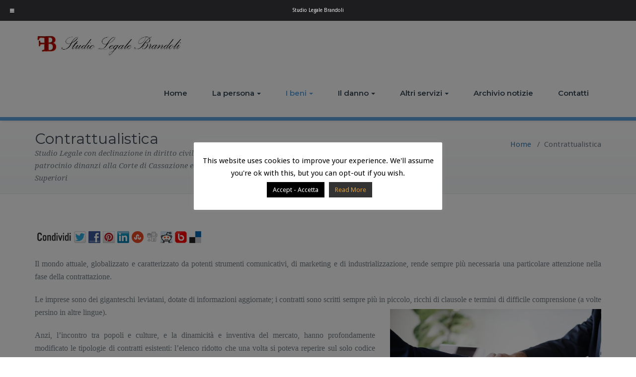

--- FILE ---
content_type: text/html; charset=UTF-8
request_url: https://www.avvocatobrandoli.it/contrattualistica/
body_size: 54206
content:
<!DOCTYPE html>
<html lang="it-IT">
<head>	
	<meta charset="UTF-8">
    <meta name="viewport" content="width=device-width, initial-scale=1">
    <meta http-equiv="x-ua-compatible" content="ie=edge">
	
	
<title>Contrattualistica &#8211; Studio Legale Brandoli</title>
<link rel="dns-prefetch" href="https://static.hupso.com/share/js/share_toolbar.js"><link rel="preconnect" href="https://static.hupso.com/share/js/share_toolbar.js"><link rel="preload" href="https://static.hupso.com/share/js/share_toolbar.js"><meta property="og:image" content="https://www.avvocatobrandoli.it/wp-content/uploads/2018/12/business-3167295_960_720-300x200.jpg"/><link rel='dns-prefetch' href='//fonts.googleapis.com' />
<link rel='dns-prefetch' href='//s.w.org' />
<link rel="alternate" type="application/rss+xml" title="Studio Legale Brandoli &raquo; Feed" href="https://www.avvocatobrandoli.it/feed/" />
<link rel="alternate" type="application/rss+xml" title="Studio Legale Brandoli &raquo; Feed dei commenti" href="https://www.avvocatobrandoli.it/comments/feed/" />
		<script type="text/javascript">
			window._wpemojiSettings = {"baseUrl":"https:\/\/s.w.org\/images\/core\/emoji\/11.2.0\/72x72\/","ext":".png","svgUrl":"https:\/\/s.w.org\/images\/core\/emoji\/11.2.0\/svg\/","svgExt":".svg","source":{"concatemoji":"https:\/\/www.avvocatobrandoli.it\/wp-includes\/js\/wp-emoji-release.min.js?ver=5.1.18"}};
			!function(e,a,t){var n,r,o,i=a.createElement("canvas"),p=i.getContext&&i.getContext("2d");function s(e,t){var a=String.fromCharCode;p.clearRect(0,0,i.width,i.height),p.fillText(a.apply(this,e),0,0);e=i.toDataURL();return p.clearRect(0,0,i.width,i.height),p.fillText(a.apply(this,t),0,0),e===i.toDataURL()}function c(e){var t=a.createElement("script");t.src=e,t.defer=t.type="text/javascript",a.getElementsByTagName("head")[0].appendChild(t)}for(o=Array("flag","emoji"),t.supports={everything:!0,everythingExceptFlag:!0},r=0;r<o.length;r++)t.supports[o[r]]=function(e){if(!p||!p.fillText)return!1;switch(p.textBaseline="top",p.font="600 32px Arial",e){case"flag":return s([55356,56826,55356,56819],[55356,56826,8203,55356,56819])?!1:!s([55356,57332,56128,56423,56128,56418,56128,56421,56128,56430,56128,56423,56128,56447],[55356,57332,8203,56128,56423,8203,56128,56418,8203,56128,56421,8203,56128,56430,8203,56128,56423,8203,56128,56447]);case"emoji":return!s([55358,56760,9792,65039],[55358,56760,8203,9792,65039])}return!1}(o[r]),t.supports.everything=t.supports.everything&&t.supports[o[r]],"flag"!==o[r]&&(t.supports.everythingExceptFlag=t.supports.everythingExceptFlag&&t.supports[o[r]]);t.supports.everythingExceptFlag=t.supports.everythingExceptFlag&&!t.supports.flag,t.DOMReady=!1,t.readyCallback=function(){t.DOMReady=!0},t.supports.everything||(n=function(){t.readyCallback()},a.addEventListener?(a.addEventListener("DOMContentLoaded",n,!1),e.addEventListener("load",n,!1)):(e.attachEvent("onload",n),a.attachEvent("onreadystatechange",function(){"complete"===a.readyState&&t.readyCallback()})),(n=t.source||{}).concatemoji?c(n.concatemoji):n.wpemoji&&n.twemoji&&(c(n.twemoji),c(n.wpemoji)))}(window,document,window._wpemojiSettings);
		</script>
		<style type="text/css">
img.wp-smiley,
img.emoji {
	display: inline !important;
	border: none !important;
	box-shadow: none !important;
	height: 1em !important;
	width: 1em !important;
	margin: 0 .07em !important;
	vertical-align: -0.1em !important;
	background: none !important;
	padding: 0 !important;
}
</style>
	<link rel='stylesheet' id='wp-block-library-css'  href='https://www.avvocatobrandoli.it/wp-includes/css/dist/block-library/style.min.css?ver=5.1.18' type='text/css' media='all' />
<link rel='stylesheet' id='cookie-law-info-css'  href='https://www.avvocatobrandoli.it/wp-content/plugins/cookie-law-info/legacy/public/css/cookie-law-info-public.css?ver=3.0.6' type='text/css' media='all' />
<link rel='stylesheet' id='cookie-law-info-gdpr-css'  href='https://www.avvocatobrandoli.it/wp-content/plugins/cookie-law-info/legacy/public/css/cookie-law-info-gdpr.css?ver=3.0.6' type='text/css' media='all' />
<link rel='stylesheet' id='hupso_css-css'  href='https://www.avvocatobrandoli.it/wp-content/plugins/hupso-share-buttons-for-twitter-facebook-google/style.css?ver=5.1.18' type='text/css' media='all' />
<link rel='stylesheet' id='counter-style-css'  href='https://www.avvocatobrandoli.it/wp-content/plugins/page-visit-counter/public/css/counter-style.css?ver=5.1.18' type='text/css' media='all' />
<link rel='stylesheet' id='social-widget-css'  href='https://www.avvocatobrandoli.it/wp-content/plugins/social-media-widget/social_widget.css?ver=5.1.18' type='text/css' media='all' />
<link rel='stylesheet' id='busiprof-fonts-css'  href='//fonts.googleapis.com/css?family=Droid+Sans%3A400%2C700%2C800%7CMontserrat%3A300%2C300i%2C400%2C400i%2C500%2C500i%2C600%2C600i%2C700%2C700i%2C800%2C800i%2C900%7CRoboto%3A+100%2C300%2C400%2C500%2C700%2C900%7CRaleway+%3A100%2C200%2C300%2C400%2C500%2C600%2C700%2C800%2C900%7CDroid+Serif%3A400%2C700&#038;subset=latin%2Clatin-ext' type='text/css' media='all' />
<link rel='stylesheet' id='style-css'  href='https://www.avvocatobrandoli.it/wp-content/themes/busiprof/style.css?ver=5.1.18' type='text/css' media='all' />
<style id='style-inline-css' type='text/css'>
.service-box:nth-child(1) .service-icon {
                            color: #1e73be;
				}.service-box:nth-child(2) .service-icon {
                            color: #1e73be;
				}.service-box:nth-child(3) .service-icon {
                            color: #1e73be;
				}.service-box:nth-child(4) .service-icon {
                            color: #1e73be;
				}.service-box:nth-child(5) .service-icon {
                            color: #1e73be;
				}.service-box:nth-child(6) .service-icon {
                            color: #1e73be;
				}.service-box:nth-child(7) .service-icon {
                            color: #1e73be;
				}.service-box:nth-child(8) .service-icon {
                            color: #1e73be;
				}
</style>
<link rel='stylesheet' id='bootstrap-css-css'  href='https://www.avvocatobrandoli.it/wp-content/themes/busiprof/css/bootstrap.css?ver=5.1.18' type='text/css' media='all' />
<link rel='stylesheet' id='custom-css-css'  href='https://www.avvocatobrandoli.it/wp-content/themes/busiprof/css/custom.css?ver=5.1.18' type='text/css' media='all' />
<link rel='stylesheet' id='flexslider-css-css'  href='https://www.avvocatobrandoli.it/wp-content/themes/busiprof/css/flexslider.css?ver=5.1.18' type='text/css' media='all' />
<link rel='stylesheet' id='busiporf-Droid-css'  href='//fonts.googleapis.com/css?family=Droid+Sans%3A400%2C700&#038;ver=5.1.18' type='text/css' media='all' />
<link rel='stylesheet' id='busiporf-Montserrat-css'  href='//fonts.googleapis.com/css?family=Montserrat%3A400%2C700&#038;ver=5.1.18' type='text/css' media='all' />
<link rel='stylesheet' id='busiporf-Droid-serif-css'  href='//fonts.googleapis.com/css?family=Droid+Serif%3A400%2C400italic%2C700%2C700italic&#038;ver=5.1.18' type='text/css' media='all' />
<link rel='stylesheet' id='font-awesome-css-css'  href='https://www.avvocatobrandoli.it/wp-content/themes/busiprof/css/font-awesome/css/font-awesome.min.css?ver=5.1.18' type='text/css' media='all' />
<link rel='stylesheet' id='shiftnav-css'  href='https://www.avvocatobrandoli.it/wp-content/plugins/shiftnav-responsive-mobile-menu/assets/css/shiftnav.min.css?ver=1.7.2' type='text/css' media='all' />
<link rel='stylesheet' id='shiftnav-font-awesome-css'  href='https://www.avvocatobrandoli.it/wp-content/plugins/shiftnav-responsive-mobile-menu/assets/css/fontawesome/css/font-awesome.min.css?ver=1.7.2' type='text/css' media='all' />
<link rel='stylesheet' id='shiftnav-light-css'  href='https://www.avvocatobrandoli.it/wp-content/plugins/shiftnav-responsive-mobile-menu/assets/css/skins/light.css?ver=1.7.2' type='text/css' media='all' />
<link rel='stylesheet' id='lazyprof-parent-style-css'  href='https://www.avvocatobrandoli.it/wp-content/themes/busiprof/style.css?ver=5.1.18' type='text/css' media='all' />
<script type='text/javascript' src='https://www.avvocatobrandoli.it/wp-includes/js/jquery/jquery.js?ver=1.12.4'></script>
<script type='text/javascript' src='https://www.avvocatobrandoli.it/wp-includes/js/jquery/jquery-migrate.min.js?ver=1.4.1'></script>
<script type='text/javascript'>
/* <![CDATA[ */
var Cli_Data = {"nn_cookie_ids":[],"cookielist":[],"non_necessary_cookies":[],"ccpaEnabled":"","ccpaRegionBased":"","ccpaBarEnabled":"","strictlyEnabled":["necessary","obligatoire"],"ccpaType":"gdpr","js_blocking":"","custom_integration":"","triggerDomRefresh":"","secure_cookies":""};
var cli_cookiebar_settings = {"animate_speed_hide":"500","animate_speed_show":"500","background":"#FFF","border":"#b1a6a6c2","border_on":"","button_1_button_colour":"#000","button_1_button_hover":"#000000","button_1_link_colour":"#fff","button_1_as_button":"1","button_1_new_win":"","button_2_button_colour":"#333","button_2_button_hover":"#292929","button_2_link_colour":"#dd9933","button_2_as_button":"1","button_2_hidebar":"","button_3_button_colour":"#dd9933","button_3_button_hover":"#b17a29","button_3_link_colour":"#ff0000","button_3_as_button":"1","button_3_new_win":"","button_4_button_colour":"#000","button_4_button_hover":"#000000","button_4_link_colour":"#fff","button_4_as_button":"1","button_7_button_colour":"#61a229","button_7_button_hover":"#4e8221","button_7_link_colour":"#fff","button_7_as_button":"1","button_7_new_win":"","font_family":"inherit","header_fix":"","notify_animate_hide":"1","notify_animate_show":"1","notify_div_id":"#cookie-law-info-bar","notify_position_horizontal":"right","notify_position_vertical":"bottom","scroll_close":"","scroll_close_reload":"","accept_close_reload":"","reject_close_reload":"","showagain_tab":"1","showagain_background":"#fff","showagain_border":"#000","showagain_div_id":"#cookie-law-info-again","showagain_x_position":"100px","text":"#000","show_once_yn":"","show_once":"10000","logging_on":"","as_popup":"","popup_overlay":"1","bar_heading_text":"","cookie_bar_as":"popup","popup_showagain_position":"bottom-right","widget_position":"left"};
var log_object = {"ajax_url":"https:\/\/www.avvocatobrandoli.it\/wp-admin\/admin-ajax.php"};
/* ]]> */
</script>
<script type='text/javascript' src='https://www.avvocatobrandoli.it/wp-content/plugins/cookie-law-info/legacy/public/js/cookie-law-info-public.js?ver=3.0.6'></script>
<script type='text/javascript'>
/* <![CDATA[ */
var pagevisit = {"ajaxurl":"https:\/\/www.avvocatobrandoli.it\/wp-admin\/admin-ajax.php","pageurl":"https:\/\/www.avvocatobrandoli.it\/contrattualistica"};
/* ]]> */
</script>
<script type='text/javascript' src='https://www.avvocatobrandoli.it/wp-content/plugins/page-visit-counter/public/js/custom.js?ver=1.0.0'></script>
<script type='text/javascript' src='https://www.avvocatobrandoli.it/wp-content/themes/busiprof/js/bootstrap.min.js?ver=5.1.18'></script>
<script type='text/javascript' src='https://www.avvocatobrandoli.it/wp-content/themes/busiprof/js/custom.js?ver=5.1.18'></script>
<link rel='https://api.w.org/' href='https://www.avvocatobrandoli.it/wp-json/' />
<link rel="EditURI" type="application/rsd+xml" title="RSD" href="https://www.avvocatobrandoli.it/xmlrpc.php?rsd" />
<link rel="wlwmanifest" type="application/wlwmanifest+xml" href="https://www.avvocatobrandoli.it/wp-includes/wlwmanifest.xml" /> 
<meta name="generator" content="WordPress 5.1.18" />
<link rel="canonical" href="https://www.avvocatobrandoli.it/contrattualistica/" />
<link rel='shortlink' href='https://www.avvocatobrandoli.it/?p=234' />
<link rel="alternate" type="application/json+oembed" href="https://www.avvocatobrandoli.it/wp-json/oembed/1.0/embed?url=https%3A%2F%2Fwww.avvocatobrandoli.it%2Fcontrattualistica%2F" />
<link rel="alternate" type="text/xml+oembed" href="https://www.avvocatobrandoli.it/wp-json/oembed/1.0/embed?url=https%3A%2F%2Fwww.avvocatobrandoli.it%2Fcontrattualistica%2F&#038;format=xml" />

            <!--/ Facebook Thumb Fixer Open Graph /-->
            <meta property="og:type" content="article" />
            <meta property="og:url" content="https://www.avvocatobrandoli.it/contrattualistica/" />
            <meta property="og:title" content="Contrattualistica" />
            <meta property="og:description" content="Il mondo attuale, globalizzato e caratterizzato da potenti strumenti comunicativi, di marketing e di industrializzazione, rende sempre più necessaria una particolare attenzione nella fase della contrattazione." />
            <meta property="og:site_name" content="Studio Legale Brandoli" />
            <meta property="og:image" content="https://www.avvocatobrandoli.it/wp-content/uploads/2018/12/business-3167295_960_720.jpg" />

            <meta itemscope itemtype="article" />
            <meta itemprop="description" content="Il mondo attuale, globalizzato e caratterizzato da potenti strumenti comunicativi, di marketing e di industrializzazione, rende sempre più necessaria una particolare attenzione nella fase della contrattazione." />
            <meta itemprop="image" content="https://www.avvocatobrandoli.it/wp-content/uploads/2018/12/business-3167295_960_720.jpg" />
            


	<!-- ShiftNav CSS
	================================================================ -->
	<style type="text/css" id="shiftnav-dynamic-css">


/* Status: Loaded from Transient */

	</style>
	<!-- end ShiftNav CSS -->

			<style type="text/css">.recentcomments a{display:inline !important;padding:0 !important;margin:0 !important;}</style>
		<link rel="icon" href="https://www.avvocatobrandoli.it/wp-content/uploads/2018/12/cropped-Logo-2018-32x32.jpg" sizes="32x32" />
<link rel="icon" href="https://www.avvocatobrandoli.it/wp-content/uploads/2018/12/cropped-Logo-2018-192x192.jpg" sizes="192x192" />
<link rel="apple-touch-icon-precomposed" href="https://www.avvocatobrandoli.it/wp-content/uploads/2018/12/cropped-Logo-2018-180x180.jpg" />
<meta name="msapplication-TileImage" content="https://www.avvocatobrandoli.it/wp-content/uploads/2018/12/cropped-Logo-2018-270x270.jpg" />
	
</head>
<body class="page-template-default page page-id-234">

<!-- Navbar -->	
<nav class="navbar navbar-default">
	<div class="container">
		<!-- Brand and toggle get grouped for better mobile display -->
		<div class="navbar-header">
			<a class="navbar-brand" href="https://www.avvocatobrandoli.it/" class="brand">
								<img alt="Studio Legale Brandoli" src="http://www.avvocatobrandoli.it/wp-content/uploads/2018/12/logo-2018-5.jpg" 
				alt="Studio Legale Brandoli"
				class="logo_imgae" style="width:300px; height:50px;">
							</a>
			<button type="button" class="navbar-toggle collapsed" data-toggle="collapse" data-target="#bs-example-navbar-collapse-1">
				<span class="sr-only">Toggle navigation</span>
				<span class="icon-bar"></span>
				<span class="icon-bar"></span>
				<span class="icon-bar"></span>
			</button>
		</div>

		<!-- Collect the nav links, forms, and other content for toggling -->
		<div class="collapse navbar-collapse" id="bs-example-navbar-collapse-1">
			<ul id="menu-menu-1" class="nav navbar-nav navbar-right"><li id="menu-item-248" class="menu-item menu-item-type-custom menu-item-object-custom menu-item-home menu-item-248"><a href="http://www.avvocatobrandoli.it/">Home</a></li>
<li id="menu-item-373" class="menu-item menu-item-type-post_type menu-item-object-page menu-item-has-children menu-item-373 dropdown"><a href="https://www.avvocatobrandoli.it/la-persona/">La persona<span class="caret"></span></a>
<ul class="dropdown-menu">
	<li id="menu-item-154" class="menu-item menu-item-type-post_type menu-item-object-page menu-item-has-children menu-item-154 dropdown-submenu"><a href="https://www.avvocatobrandoli.it/separazioni-divorzi/">Separazioni &#038; Divorzi</a>
	<ul class="dropdown-menu">
		<li id="menu-item-385" class="menu-item menu-item-type-post_type menu-item-object-page menu-item-385"><a href="https://www.avvocatobrandoli.it/negoziazione-assistita-e-divorzio-facile/">Negoziazione assistita e &#8220;divorzio facile&#8221;</a></li>
	</ul>
</li>
	<li id="menu-item-225" class="menu-item menu-item-type-post_type menu-item-object-page menu-item-225"><a href="https://www.avvocatobrandoli.it/la-famiglia-di-fatto/">La famiglia di fatto</a></li>
	<li id="menu-item-166" class="menu-item menu-item-type-post_type menu-item-object-page menu-item-166"><a href="https://www.avvocatobrandoli.it/amministrazione-di-sostegno/">Amministrazione di Sostegno</a></li>
	<li id="menu-item-194" class="menu-item menu-item-type-post_type menu-item-object-page menu-item-194"><a href="https://www.avvocatobrandoli.it/sottrazione-internazionale-di-minori/">Sottrazione Internazionale di Minori</a></li>
	<li id="menu-item-566" class="menu-item menu-item-type-post_type menu-item-object-page menu-item-566"><a href="https://www.avvocatobrandoli.it/mediazione-familiare/">Mediazione familiare &#038; Coordinazione genitoriale</a></li>
</ul>
</li>
<li id="menu-item-374" class="menu-item menu-item-type-post_type menu-item-object-page current-menu-ancestor current-menu-parent current_page_parent current_page_ancestor menu-item-has-children menu-item-374 dropdown active"><a href="https://www.avvocatobrandoli.it/i-beni/">I beni<span class="caret"></span></a>
<ul class="dropdown-menu">
	<li id="menu-item-205" class="menu-item menu-item-type-post_type menu-item-object-page menu-item-has-children menu-item-205 dropdown-submenu"><a href="https://www.avvocatobrandoli.it/recupero-crediti/">Recupero crediti</a>
	<ul class="dropdown-menu">
		<li id="menu-item-211" class="menu-item menu-item-type-post_type menu-item-object-page menu-item-211"><a href="https://www.avvocatobrandoli.it/recupero-coattivo-del-credito-lazione-esecutiva/">Recupero coattivo del credito: l&#8217;azione esecutiva</a></li>
		<li id="menu-item-216" class="menu-item menu-item-type-post_type menu-item-object-page menu-item-216"><a href="https://www.avvocatobrandoli.it/deduzione-fiscale/">Deduzione fiscale</a></li>
	</ul>
</li>
	<li id="menu-item-265" class="menu-item menu-item-type-post_type menu-item-object-page menu-item-has-children menu-item-265 dropdown-submenu"><a href="https://www.avvocatobrandoli.it/locazioni-sfratti/">Locazioni &#038; Sfratti</a>
	<ul class="dropdown-menu">
		<li id="menu-item-135" class="menu-item menu-item-type-post_type menu-item-object-page menu-item-has-children menu-item-135 dropdown-submenu"><a href="https://www.avvocatobrandoli.it/lesecuzione-dello-sfratto/">L&#8217;esecuzione dello sfratto</a>
		<ul class="dropdown-menu">
			<li id="menu-item-142" class="menu-item menu-item-type-post_type menu-item-object-page menu-item-142"><a href="https://www.avvocatobrandoli.it/focus-sfratto-reati/">Focus Sfratto: reati</a></li>
		</ul>
</li>
		<li id="menu-item-647" class="menu-item menu-item-type-post_type menu-item-object-page menu-item-647"><a href="https://www.avvocatobrandoli.it/protocollo-prefettizio-di-sostegno-al-disagio-abitativo/">Protocollo Prefettizio di sostegno al disagio abitativo</a></li>
		<li id="menu-item-266" class="menu-item menu-item-type-post_type menu-item-object-page menu-item-266"><a href="https://www.avvocatobrandoli.it/affitto/">Affitto</a></li>
	</ul>
</li>
	<li id="menu-item-246" class="menu-item menu-item-type-post_type menu-item-object-page current-menu-item page_item page-item-234 current_page_item menu-item-246 active"><a href="https://www.avvocatobrandoli.it/contrattualistica/">Contrattualistica</a></li>
</ul>
</li>
<li id="menu-item-372" class="menu-item menu-item-type-post_type menu-item-object-page menu-item-has-children menu-item-372 dropdown"><a href="https://www.avvocatobrandoli.it/il-danno/">Il danno<span class="caret"></span></a>
<ul class="dropdown-menu">
	<li id="menu-item-232" class="menu-item menu-item-type-post_type menu-item-object-page menu-item-232"><a href="https://www.avvocatobrandoli.it/rc-auto-indennizzo-diretto/">RC Auto: indennizzo diretto</a></li>
	<li id="menu-item-325" class="menu-item menu-item-type-post_type menu-item-object-page menu-item-325"><a href="https://www.avvocatobrandoli.it/responsabilita-medica/">Responsabilità medica</a></li>
</ul>
</li>
<li id="menu-item-398" class="menu-item menu-item-type-post_type menu-item-object-page menu-item-has-children menu-item-398 dropdown"><a href="https://www.avvocatobrandoli.it/altri-servizi/">Altri servizi<span class="caret"></span></a>
<ul class="dropdown-menu">
	<li id="menu-item-445" class="menu-item menu-item-type-post_type menu-item-object-page menu-item-445"><a href="https://www.avvocatobrandoli.it/sovraindebitamento/">Sovraindebitamento</a></li>
	<li id="menu-item-324" class="menu-item menu-item-type-post_type menu-item-object-page menu-item-324"><a href="https://www.avvocatobrandoli.it/violazioni-al-c-d-s/">Violazioni al C.d.S.</a></li>
	<li id="menu-item-327" class="menu-item menu-item-type-post_type menu-item-object-page menu-item-327"><a href="https://www.avvocatobrandoli.it/il-patrocinio-a-spese-dello-stato/">Il patrocinio a spese dello Stato</a></li>
	<li id="menu-item-326" class="menu-item menu-item-type-post_type menu-item-object-page menu-item-326"><a href="https://www.avvocatobrandoli.it/la-professione-forense/">La professione forense</a></li>
</ul>
</li>
<li id="menu-item-516" class="menu-item menu-item-type-custom menu-item-object-custom menu-item-516"><a href="http://www.avvocatobrandoli.it/author/avv-brandoli/">Archivio notizie</a></li>
<li id="menu-item-137" class="menu-item menu-item-type-post_type menu-item-object-page menu-item-137"><a href="https://www.avvocatobrandoli.it/contatti/">Contatti</a></li>
</ul>			
		</div>
	</div>
</nav>	
<!-- End of Navbar --><!-- Page Title -->
<section class="page-header">
	<div class="container">
		<div class="row">
			<div class="col-md-6">
				<div class="page-title">
					<h2>Contrattualistica</h2>
					<p>Studio Legale con declinazione in diritto civile e famiglia &#8211; Ammesso al patrocinio dinanzi alla Corte di Cassazione ed alle altre Giurisdizioni Superiori</p>
				</div>
			</div>
			<div class="col-md-6">
				<ul class="page-breadcrumb">
					<li><a href="https://www.avvocatobrandoli.it">Home</a> &nbsp &#47; &nbsp<li class="active">Contrattualistica</li></li>				</ul>
			</div>
		</div>
	</div>	
</section>
<!-- End of Page Title -->
<div class="clearfix"></div><!-- Blog & Sidebar Section -->
<section>		
	<div class="container">
		<div class="row">
			
			<!--Blog Detail-->
			<div class="col-md-12">				<div class="page-content">
						<div style="padding-bottom:20px; padding-top:10px;" class="hupso-share-buttons"><!-- Hupso Share Buttons - https://www.hupso.com/share/ --><a class="hupso_toolbar" href="https://www.hupso.com/share/"><img src="https://static.hupso.com/share/buttons/lang/it/share-medium.png" style="border:0px; padding-top:5px; float:left;" alt="Share Button"/></a><script type="text/javascript">var hupso_services_t=new Array("Twitter","Facebook","Google Plus","Pinterest","Linkedin","StumbleUpon","Digg","Reddit","Bebo","Delicious");var hupso_background_t="#EAF4FF";var hupso_border_t="#66CCFF";var hupso_toolbar_size_t="medium";var hupso_image_folder_url = "";var hupso_url_t="";var hupso_title_t="Contrattualistica";</script><script type="text/javascript" src="https://static.hupso.com/share/js/share_toolbar.js"></script><!-- Hupso Share Buttons --></div><p align="justify"><span style="font-family: Verdana; font-size: medium;">Il mondo attuale, globalizzato e caratterizzato da potenti strumenti comunicativi, di marketing e di industrializzazione, rende sempre più necessaria una particolare attenzione nella fase della contrattazione.</span></p>
<p align="justify"><span style="font-family: Verdana; font-size: medium;">Le imprese sono dei giganteschi leviatani, dotate di informazioni aggiornate; i contratti sono scritti sempre più in piccolo, ricchi di clausole e termini di difficile comprensione (a volte persino in altre lingue).<img class="wp-image-241 alignright" src="http://www.avvocatobrandoli.it/wp-content/uploads/2018/12/business-3167295_960_720.jpg" alt="" width="425" height="283" srcset="https://www.avvocatobrandoli.it/wp-content/uploads/2018/12/business-3167295_960_720.jpg 960w, https://www.avvocatobrandoli.it/wp-content/uploads/2018/12/business-3167295_960_720-300x200.jpg 300w, https://www.avvocatobrandoli.it/wp-content/uploads/2018/12/business-3167295_960_720-768x512.jpg 768w" sizes="(max-width: 425px) 100vw, 425px" /></span></p>
<p align="justify"><span style="font-family: Verdana; font-size: medium;">Anzi, l&#8217;incontro tra popoli e culture, e la dinamicità e inventiva del mercato, hanno profondamente modificato le tipologie di contratti esistenti: l&#8217;elenco ridotto che una volta si poteva reperire sul solo codice civile, oggi è arricchito da una vasta gamma di nuovi contratti, sempre più moderni, fra loro simili ma difformi, spesso traslati da altri Paesi.</span></p>
<p align="justify"><span style="color: #800000; font-family: Verdana; font-size: medium;"><b><u>Lo Studio può fornire consulenza in materia di contrattualistica sia nazionale che internazionale</u></b>, </span><span style="font-family: Verdana; font-size: medium;">tanto nell&#8217;interpretazione di un contratto già esistente, quanto nella redazione e stesura di un nuovo testo su richiesta.</span></p>
<p align="justify"><span style="font-family: Verdana; font-size: medium;">A titolo esemplificativo, si riportano i nomi dei contratti più comuni, sia tra quelli previsti dal codice civile, sia tra quelli di nuova creazione legislativa o consuetudinaria/commerciale.</span></p>
<p><img class="size-full wp-image-237 alignright" style="font-family: Verdana; font-size: small; text-align: justify;" src="http://www.avvocatobrandoli.it/wp-content/uploads/2018/12/910086_travel_rush.jpg" alt="" width="300" height="200" /></p>
<p align="justify"><span style="font-family: Verdana; font-size: small;"><b><span style="color: #ff6600;">Vendita</span></b> (artt. 1470-1547 c.c.)<br />
<span style="color: #ff6600;"><b>Somministrazione</b></span> (artt. 1559-1570 c.c.)<br />
<span style="color: #ff6600;"><b>Locazione</b></span> (artt. 1571-1654 c.c.)<br />
<span style="color: #ff6600;"><b>Appalto</b></span> (artt. 1655-1677 c.c.)<br />
<span style="color: #ff6600;"><b>Trasporto</b></span> (artt. 1678-1702 c.c.)<br />
<span style="color: #ff6600;"><b>Mandato</b></span> (artt. 1703-1741 c.c.)<br />
<span style="color: #ff6600;"><b>Contratto</b></span> <span style="color: #ff6600;"><b>di agenzia</b></span> (artt. 1741-1753 c.c.)<br />
</span><span style="font-family: Verdana; font-size: small;"><span style="color: #ff6600;"><b>Mediazione</b></span> (artt. 1754-1765 c.c.)<br />
<span style="color: #ff6600;"><b>Deposito</b></span> (artt. 1766-1797 c.c.)<br />
<span style="color: #ff6600;"><b>Comodato</b></span> (artt. 1803-1812 c.c.)<br />
<span style="color: #ff6600;"><b>Mutuo</b></span> (artt. 1813-1822 c.c.)<br />
<span style="color: #ff6600;"><b>Conto corrente e contratti bancari</b></span> (artt. 1823-1860 c.c.)<br />
<span style="color: #ff6600;"><b>Assicurazione</b></span> (artt. 1882-1932 c.c.)<br />
<span style="color: #ff6600;"><b>Fideiussione</b></span> (artt. 1936-1957 c.c.)<br />
<span style="color: #ff6600;"><b>Transazione</b></span> (artt. 1965-1976 c.c.)</span></p>
<p align="justify"><span style="font-family: Verdana; font-size: small;"><span style="color: #ff6600;"><b>Affitto e cessione d&#8217;azienda o suo ramo </b></span>(artt. 2112 e 2561-2562 c.c.)</span></p>
<p align="justify"><b><i><span style="color: #ff6600; font-family: Verdana; font-size: small;">Leasing</span></i></b></p>
<p align="justify"><b><i><span style="color: #ff6600; font-family: Verdana; font-size: small;">Franchising</span></i></b></p>
<p align="justify"><b><i><span style="color: #ff6600; font-family: Verdana; font-size: small;">Joint Venture</span></i></b></p>
<p align="justify"><b><i><span style="color: #ff6600; font-family: Verdana; font-size: small;">Catering</span></i></b></p>
<p align="justify"><b><span style="color: #ff6600; font-family: Verdana; font-size: small;">Affittacamere, <i>Bed &amp; Breakfast</i> e <i>Room &amp; Breakfast</i></span></b></p>
<p align="justify"><b><i><span style="color: #ff6600; font-family: Verdana; font-size: small;">Factoring</span></i></b></p>
<p align="justify"><b><i><span style="color: #ff6600; font-family: Verdana; font-size: small;">Software </span></i><span style="color: #ff6600; font-family: Verdana; font-size: small;">e deposito di codice sorgente</span></b></p>
<p align="justify"><b><i><span style="color: #ff6600; font-family: Verdana; font-size: small;">Merchandising</span></i></b></p>
<p align="justify"><b><span style="color: #ff6600; font-family: Verdana; font-size: small;">Subfornitura</span></b></p>
<p align="justify"><b><span style="color: #ff6600; font-family: Verdana; font-size: small;">Edizione</span></b></p>
<p align="justify"><span style="font-family: Verdana; font-size: medium;"> etc&#8230;<b><i><span style="color: #ff6600; font-family: Verdana; font-size: small;"><img class=" wp-image-242 alignright" src="http://www.avvocatobrandoli.it/wp-content/uploads/2018/12/signature-962355_960_720.jpg" alt="" width="322" height="241" srcset="https://www.avvocatobrandoli.it/wp-content/uploads/2018/12/signature-962355_960_720.jpg 960w, https://www.avvocatobrandoli.it/wp-content/uploads/2018/12/signature-962355_960_720-300x225.jpg 300w, https://www.avvocatobrandoli.it/wp-content/uploads/2018/12/signature-962355_960_720-768x576.jpg 768w" sizes="(max-width: 322px) 100vw, 322px" /></span></i></b></span></p>
<p align="justify"><b style="color: #ff6600; font-family: Verdana; font-size: medium;">Informazioni generali sui contratti:</b></p>
<p align="justify"><span style="font-family: Verdana; font-size: medium;">Fornire informazioni dettagliate sui contratti richiederebbe migliaia di pagine: un&#8217;enciclopedia. Di seguito si forniscono alcune nozione fondamentali di massima.</span></p>
<p align="justify"><span style="font-family: Verdana; font-size: medium;">Ai sensi dell&#8217;art. 1321 c.c.</span></p>
<blockquote>
<p align="justify"><span style="font-family: Verdana; font-size: medium;">«</span><span style="font-family: Verdana; font-size: medium;"><i>Il contratto è l&#8217;accordo di due o più parti per costituire, regolare o estinguere tra loro un rapporto giuridico patrimoniale.</i>»</span></p>
</blockquote>
<p align="justify"><span style="font-family: Verdana; font-size: medium;">Il successivo art. 1325 c.c. ne disciplina i requisiti fondamentali, che per la legge italiana sono 4:</span></p>
<blockquote>
<p align="justify"><span style="font-family: Verdana; font-size: medium;">1) l&#8217;accordo delle parti;</span></p>
<p align="justify"><span style="font-family: Verdana; font-size: medium;">2) la causa;</span></p>
<p align="justify"><span style="font-family: Verdana; font-size: medium;">3) l&#8217;oggetto;</span></p>
<p align="justify"><span style="font-family: Verdana; font-size: medium;">4) la forma, quando risulta che è prescritta dalla legge sotto pena di nullità.</span></p>
</blockquote>
<p align="justify"><span style="font-family: Verdana; font-size: medium;">La causa è da intendersi come lo scopo giuridico che il contratto vuole raggiungere e non è da confondere con i motivi psicologici personali.</span></p>
<p align="justify"><span style="font-family: Verdana; font-size: medium;">L&#8217;oggetto è la componente contenutistica del contratto: ne delimita la natura e i confini.</span></p>
<p align="justify"><span style="font-family: Verdana; font-size: medium;">L&#8217;accordo delle parti è un aspetto rilevante del sistema contrattuale italiano: a differenza di altri Paesi, in Italia un contratto è concluso, perfetto e vincolante nel momento in cui le parti raggiungono un accordo, cioè normalmente nel momento in cui la volontà di due soggetti di stringere un patto si incontra. Nei contratti a distanza, in particolare, ciò comporta che nel momento in cui il proponente ha conoscenza dell&#8217;accettazione dell&#8217;altra parte, il contratto è validamente concluso (senza che ripensamenti successivi possano assumere rilevanza alcuna, salvo casi particolari, come nei contratti stipulati dal consumatore, che ha un diritto di recesso entro 10 gg. lavorativi).</span></p>
<p align="justify"><span style="font-family: Verdana; font-size: medium;">La forma del contratto può essere anche orale: quanti beni, ad es., acquistiamo quotidianamente senza alcuna traccia scritta? Tuttavia, per molti contratti la forma scritta è consigliata, perché maggiormente tutelante (o necessaria per fornire la prova del contratto).</span></p>
<p align="justify"><span style="font-family: Verdana; font-size: medium;">In alcuni casi, espressamente indicati dal codice civile (art. 1350), la forma scritta è addirittura richiesta a pena di nullità del contratto:</span></p>
<blockquote>
<p align="justify"><i><span style="font-family: Verdana; font-size: xx-small;">1) i contratti che trasferiscono la proprietà di beni immobili;</span></i></p>
<p align="justify"><i><span style="font-family: Verdana; font-size: xx-small;">2) i contratti che costituiscono, modificano o trasferiscono il diritto di usufrutto su beni immobili, il diritto di superficie , il diritto del concedente e dell&#8217;enfiteuta;</span></i></p>
<p align="justify"><i><span style="font-family: Verdana; font-size: xx-small;">3) i contratti che costituiscono la comunione di diritti indicati dai numeri precedenti;</span></i></p>
<p align="justify"><i><span style="font-family: Verdana; font-size: xx-small;">4) i contratti che costituiscono o modificano le servitù prediali, il diritto di uso su beni immobili e il diritto di abitazione;</span></i></p>
<p align="justify"><i><span style="font-family: Verdana; font-size: xx-small;">5) gli atti di rinunzia ai diritti indicati dai numeri precedenti;</span></i></p>
<p align="justify"><i><span style="font-family: Verdana; font-size: xx-small;">6) i contratti di affrancazione del fondo enfiteutico;</span></i></p>
<p align="justify"><i><span style="font-family: Verdana; font-size: xx-small;">7) i contratti di anticresi;</span></i></p>
<p align="justify"><i><span style="font-family: Verdana; font-size: xx-small;">8) i contratti di locazione di beni immobili per una durata superiore a nove anni;</span></i></p>
<p align="justify"><i><span style="font-family: Verdana; font-size: xx-small;">9) i contratti di società o di associazione con i quali si conferisce il godimento di beni immobili o di altri diritti reali immobiliari per un tempo eccedente i nove anni o per un tempo indeterminato;</span></i></p>
<p align="justify"><i><span style="font-family: Verdana; font-size: xx-small;">10) gli atti che costituiscono rendite perpetue o vitalizie salve le disposizioni relative alle rendite dello Stato ;</span></i></p>
<p align="justify"><i><span style="font-family: Verdana; font-size: xx-small;">11) gli atti di divisione di beni immobili e di altri diritti reali immobiliari;</span></i></p>
<p align="justify"><i><span style="font-family: Verdana; font-size: xx-small;">12) le transazioni che hanno per oggetto controversie relative ai rapporti giuridici menzionati nei numeri precedenti;</span></i></p>
<p align="justify"><i><span style="font-family: Verdana; font-size: xx-small;">13) gli altri atti specialmente indicati dalla legge (ad es. i contratti di locazione, che devono essere registrati e quindi indirettamente richiedono la forma scritta).<br />
</span></i></p>
</blockquote>
 										</div>
				</div>
				<!--/End of Blog Detail-->

						</div>
	</div>
</section>
<!-- End of Blog & Sidebar Section -->
 
<div class="clearfix"></div>
<!-- Footer Section -->
<footer class="footer-sidebar">	
	<!-- Footer Widgets -->	
	<div class="container">		
		<div class="row">		
			<div class="col-md-3 col-sm-6"><form method="get" id="searchform" action="https://www.avvocatobrandoli.it/">
	<input type="text" class="search_btn"  name="s" id="s" placeholder="Cerca" />
	<input type="submit" class="submit_search" style="" name="submit" value="Cerca" />
</form></div><div class="col-md-3 col-sm-6"><aside class="widget"><h3 class="widget-title">Follow Us!</h3><div class="socialmedia-buttons smw_left"><a href="https://www.facebook.com/Studio-Legale-Brandoli-1500238776918202/" rel="nofollow" target="_blank"><img width="32" height="32" src="https://www.avvocatobrandoli.it/wp-content/plugins/social-media-widget/images/default/32/facebook.png" 
				alt="Follow Us on Facebook" 
				title="Follow Us on Facebook" style="opacity: 0.8; -moz-opacity: 0.8;" class="fade" /></a><a href="https://www.linkedin.com/in/francesco-brandoli-1a04a25/" rel="nofollow" target="_blank"><img width="32" height="32" src="https://www.avvocatobrandoli.it/wp-content/plugins/social-media-widget/images/default/32/linkedin.png" 
				alt="Follow Us on LinkedIn" 
				title="Follow Us on LinkedIn" style="opacity: 0.8; -moz-opacity: 0.8;" class="fade" /></a><a href="https://www.instagram.com/studiolegalebrandoli/" rel="nofollow" target="_blank"><img width="32" height="32" src="https://www.avvocatobrandoli.it/wp-content/plugins/social-media-widget/images/default/32/instagram.png" 
				alt="Follow Us on Instagram" 
				title="Follow Us on Instagram" style="opacity: 0.8; -moz-opacity: 0.8;" class="fade" /></a><a href="https://g.page/r/CRdElw2-dOhxEAE" rel="publisher" target="_blank"><img width="32" height="32" src="https://www.avvocatobrandoli.it/wp-content/plugins/social-media-widget/images/default/32/googleplus.png" 
				alt="Follow Us on Google+" 
				title="Follow Us on Google+" style="opacity: 0.8; -moz-opacity: 0.8;" class="fade" /></a></div></div>		</div>
	</div>
	<!-- /End of Footer Widgets -->	
	
	<!-- Copyrights -->	
	<div class="site-info">
		<div class="container">
			<div class="row">
				<div class="col-md-7">
								Sito internet realizzato in conformità agli artt. 17 e 35 del Codice Deontologico Forense. Responsabile del sito: Avv. Francesco Brandoli - P.IVA 03060621202 - © Avv. FRANCESCO BRANDOLI Tutti i diritti riservati - Per tutte le immagini © degli aventi diritto - Hosting: Aruba - Realizzato con Wordpress								</div>
			</div>
		</div>
	</div>
	<!-- Copyrights -->	
	
</footer>
<!-- /End of Footer Section -->

<!--Scroll To Top--> 
<a href="#" class="scrollup"><i class="fa fa-chevron-up"></i></a>
<!--/End of Scroll To Top--> 	
<!--googleoff: all--><div id="cookie-law-info-bar" data-nosnippet="true"><span>This website uses cookies to improve your experience. We'll assume you're ok with this, but you can opt-out if you wish.<a role='button' id="cookie_action_close_header" class="medium cli-plugin-button cli-plugin-main-button cookie_action_close_header cli_action_button wt-cli-accept-btn">Accept - Accetta</a> <a href="http://www.avvocatobrandoli.it/privacy-policy/" id="CONSTANT_OPEN_URL" target="_blank" class="medium cli-plugin-button cli-plugin-main-link">Read More</a></span></div><div id="cookie-law-info-again" data-nosnippet="true"><span id="cookie_hdr_showagain">Privacy &amp; Cookies Policy</span></div><div class="cli-modal" data-nosnippet="true" id="cliSettingsPopup" tabindex="-1" role="dialog" aria-labelledby="cliSettingsPopup" aria-hidden="true">
  <div class="cli-modal-dialog" role="document">
	<div class="cli-modal-content cli-bar-popup">
		  <button type="button" class="cli-modal-close" id="cliModalClose">
			<svg class="" viewBox="0 0 24 24"><path d="M19 6.41l-1.41-1.41-5.59 5.59-5.59-5.59-1.41 1.41 5.59 5.59-5.59 5.59 1.41 1.41 5.59-5.59 5.59 5.59 1.41-1.41-5.59-5.59z"></path><path d="M0 0h24v24h-24z" fill="none"></path></svg>
			<span class="wt-cli-sr-only">Chiudi</span>
		  </button>
		  <div class="cli-modal-body">
			<div class="cli-container-fluid cli-tab-container">
	<div class="cli-row">
		<div class="cli-col-12 cli-align-items-stretch cli-px-0">
			<div class="cli-privacy-overview">
				<h4>Privacy Overview</h4>				<div class="cli-privacy-content">
					<div class="cli-privacy-content-text">This website uses cookies to improve your experience while you navigate through the website. Out of these, the cookies that are categorized as necessary are stored on your browser as they are essential for the working of basic functionalities of the website. We also use third-party cookies that help us analyze and understand how you use this website. These cookies will be stored in your browser only with your consent. You also have the option to opt-out of these cookies. But opting out of some of these cookies may affect your browsing experience.</div>
				</div>
				<a class="cli-privacy-readmore" aria-label="Mostra altro" role="button" data-readmore-text="Mostra altro" data-readless-text="Mostra meno"></a>			</div>
		</div>
		<div class="cli-col-12 cli-align-items-stretch cli-px-0 cli-tab-section-container">
												<div class="cli-tab-section">
						<div class="cli-tab-header">
							<a role="button" tabindex="0" class="cli-nav-link cli-settings-mobile" data-target="necessary" data-toggle="cli-toggle-tab">
								Necessary							</a>
															<div class="wt-cli-necessary-checkbox">
									<input type="checkbox" class="cli-user-preference-checkbox"  id="wt-cli-checkbox-necessary" data-id="checkbox-necessary" checked="checked"  />
									<label class="form-check-label" for="wt-cli-checkbox-necessary">Necessary</label>
								</div>
								<span class="cli-necessary-caption">Sempre abilitato</span>
													</div>
						<div class="cli-tab-content">
							<div class="cli-tab-pane cli-fade" data-id="necessary">
								<div class="wt-cli-cookie-description">
									Necessary cookies are absolutely essential for the website to function properly. This category only includes cookies that ensures basic functionalities and security features of the website. These cookies do not store any personal information.								</div>
							</div>
						</div>
					</div>
																	<div class="cli-tab-section">
						<div class="cli-tab-header">
							<a role="button" tabindex="0" class="cli-nav-link cli-settings-mobile" data-target="non-necessary" data-toggle="cli-toggle-tab">
								Non-necessary							</a>
															<div class="cli-switch">
									<input type="checkbox" id="wt-cli-checkbox-non-necessary" class="cli-user-preference-checkbox"  data-id="checkbox-non-necessary" checked='checked' />
									<label for="wt-cli-checkbox-non-necessary" class="cli-slider" data-cli-enable="Abilitato" data-cli-disable="Disabilitato"><span class="wt-cli-sr-only">Non-necessary</span></label>
								</div>
													</div>
						<div class="cli-tab-content">
							<div class="cli-tab-pane cli-fade" data-id="non-necessary">
								<div class="wt-cli-cookie-description">
									Any cookies that may not be particularly necessary for the website to function and is used specifically to collect user personal data via analytics, ads, other embedded contents are termed as non-necessary cookies. It is mandatory to procure user consent prior to running these cookies on your website.								</div>
							</div>
						</div>
					</div>
										</div>
	</div>
</div>
		  </div>
		  <div class="cli-modal-footer">
			<div class="wt-cli-element cli-container-fluid cli-tab-container">
				<div class="cli-row">
					<div class="cli-col-12 cli-align-items-stretch cli-px-0">
						<div class="cli-tab-footer wt-cli-privacy-overview-actions">
						
															<a id="wt-cli-privacy-save-btn" role="button" tabindex="0" data-cli-action="accept" class="wt-cli-privacy-btn cli_setting_save_button wt-cli-privacy-accept-btn cli-btn">ACCETTA E SALVA</a>
													</div>
						
					</div>
				</div>
			</div>
		</div>
	</div>
  </div>
</div>
<div class="cli-modal-backdrop cli-fade cli-settings-overlay"></div>
<div class="cli-modal-backdrop cli-fade cli-popupbar-overlay"></div>
<!--googleon: all-->
	<!-- ShiftNav Main Toggle -->
		<div id="shiftnav-toggle-main" class="shiftnav-toggle-main-align-center shiftnav-toggle-style-full_bar shiftnav-togglebar-gap-auto shiftnav-toggle-edge-left shiftnav-toggle-icon-x"   ><button id="shiftnav-toggle-main-button" class="shiftnav-toggle shiftnav-toggle-shiftnav-main shiftnav-toggle-burger" tabindex="1" data-shiftnav-target="shiftnav-main" aria-label="Toggle Menu"><i class="fa fa-bars"></i></button>	<div class="shiftnav-main-toggle-content shiftnav-toggle-main-block"><a href="https://www.avvocatobrandoli.it">Studio Legale Brandoli</a></div></div>	
	<!-- /#shiftnav-toggle-main -->

	


	<!-- ShiftNav #shiftnav-main -->
	<div class="shiftnav shiftnav-nojs shiftnav-shiftnav-main shiftnav-left-edge shiftnav-skin-light shiftnav-transition-standard" id="shiftnav-main" data-shiftnav-id="shiftnav-main">
		<div class="shiftnav-inner">

		
			<h3 class="shiftnav-menu-title shiftnav-site-title"><a href="https://www.avvocatobrandoli.it">Studio Legale Brandoli</a></h3>
	<nav class="shiftnav-nav"><ul id="menu-menu-2" class="shiftnav-menu shiftnav-targets-default shiftnav-targets-text-default shiftnav-targets-icon-default"><li class="menu-item menu-item-type-custom menu-item-object-custom menu-item-home menu-item-248 shiftnav-depth-0"><a class="shiftnav-target"  href="http://www.avvocatobrandoli.it/">Home</a></li><li class="menu-item menu-item-type-post_type menu-item-object-page menu-item-has-children menu-item-373 shiftnav-sub-always shiftnav-depth-0"><a class="shiftnav-target"  href="https://www.avvocatobrandoli.it/la-persona/">La persona</a>
<ul class="sub-menu sub-menu-1">
<li class="menu-item menu-item-type-post_type menu-item-object-page menu-item-has-children menu-item-154 shiftnav-sub-always shiftnav-depth-1"><a class="shiftnav-target"  href="https://www.avvocatobrandoli.it/separazioni-divorzi/">Separazioni &#038; Divorzi</a>
	<ul class="sub-menu sub-menu-2">
<li class="menu-item menu-item-type-post_type menu-item-object-page menu-item-385 shiftnav-depth-2"><a class="shiftnav-target"  href="https://www.avvocatobrandoli.it/negoziazione-assistita-e-divorzio-facile/">Negoziazione assistita e &#8220;divorzio facile&#8221;</a></li><li class="shiftnav-retract"><a tabindex="0" class="shiftnav-target"><i class="fa fa-chevron-left"></i> Back</a></li>	</ul>
</li><li class="menu-item menu-item-type-post_type menu-item-object-page menu-item-225 shiftnav-depth-1"><a class="shiftnav-target"  href="https://www.avvocatobrandoli.it/la-famiglia-di-fatto/">La famiglia di fatto</a></li><li class="menu-item menu-item-type-post_type menu-item-object-page menu-item-166 shiftnav-depth-1"><a class="shiftnav-target"  href="https://www.avvocatobrandoli.it/amministrazione-di-sostegno/">Amministrazione di Sostegno</a></li><li class="menu-item menu-item-type-post_type menu-item-object-page menu-item-194 shiftnav-depth-1"><a class="shiftnav-target"  href="https://www.avvocatobrandoli.it/sottrazione-internazionale-di-minori/">Sottrazione Internazionale di Minori</a></li><li class="menu-item menu-item-type-post_type menu-item-object-page menu-item-566 shiftnav-depth-1"><a class="shiftnav-target"  href="https://www.avvocatobrandoli.it/mediazione-familiare/">Mediazione familiare &#038; Coordinazione genitoriale</a></li><li class="shiftnav-retract"><a tabindex="0" class="shiftnav-target"><i class="fa fa-chevron-left"></i> Back</a></li></ul>
</li><li class="menu-item menu-item-type-post_type menu-item-object-page current-menu-ancestor current-menu-parent current_page_parent current_page_ancestor menu-item-has-children menu-item-374 shiftnav-sub-always shiftnav-depth-0 active"><a class="shiftnav-target"  href="https://www.avvocatobrandoli.it/i-beni/">I beni</a>
<ul class="sub-menu sub-menu-1">
<li class="menu-item menu-item-type-post_type menu-item-object-page menu-item-has-children menu-item-205 shiftnav-sub-always shiftnav-depth-1"><a class="shiftnav-target"  href="https://www.avvocatobrandoli.it/recupero-crediti/">Recupero crediti</a>
	<ul class="sub-menu sub-menu-2">
<li class="menu-item menu-item-type-post_type menu-item-object-page menu-item-211 shiftnav-depth-2"><a class="shiftnav-target"  href="https://www.avvocatobrandoli.it/recupero-coattivo-del-credito-lazione-esecutiva/">Recupero coattivo del credito: l&#8217;azione esecutiva</a></li><li class="menu-item menu-item-type-post_type menu-item-object-page menu-item-216 shiftnav-depth-2"><a class="shiftnav-target"  href="https://www.avvocatobrandoli.it/deduzione-fiscale/">Deduzione fiscale</a></li><li class="shiftnav-retract"><a tabindex="0" class="shiftnav-target"><i class="fa fa-chevron-left"></i> Back</a></li>	</ul>
</li><li class="menu-item menu-item-type-post_type menu-item-object-page menu-item-has-children menu-item-265 shiftnav-sub-always shiftnav-depth-1"><a class="shiftnav-target"  href="https://www.avvocatobrandoli.it/locazioni-sfratti/">Locazioni &#038; Sfratti</a>
	<ul class="sub-menu sub-menu-2">
<li class="menu-item menu-item-type-post_type menu-item-object-page menu-item-has-children menu-item-135 shiftnav-sub-always shiftnav-depth-2"><a class="shiftnav-target"  href="https://www.avvocatobrandoli.it/lesecuzione-dello-sfratto/">L&#8217;esecuzione dello sfratto</a>
		<ul class="sub-menu sub-menu-3">
<li class="menu-item menu-item-type-post_type menu-item-object-page menu-item-142 shiftnav-depth-3"><a class="shiftnav-target"  href="https://www.avvocatobrandoli.it/focus-sfratto-reati/">Focus Sfratto: reati</a></li><li class="shiftnav-retract"><a tabindex="0" class="shiftnav-target"><i class="fa fa-chevron-left"></i> Back</a></li>		</ul>
</li><li class="menu-item menu-item-type-post_type menu-item-object-page menu-item-647 shiftnav-depth-2"><a class="shiftnav-target"  href="https://www.avvocatobrandoli.it/protocollo-prefettizio-di-sostegno-al-disagio-abitativo/">Protocollo Prefettizio di sostegno al disagio abitativo</a></li><li class="menu-item menu-item-type-post_type menu-item-object-page menu-item-266 shiftnav-depth-2"><a class="shiftnav-target"  href="https://www.avvocatobrandoli.it/affitto/">Affitto</a></li><li class="shiftnav-retract"><a tabindex="0" class="shiftnav-target"><i class="fa fa-chevron-left"></i> Back</a></li>	</ul>
</li><li class="menu-item menu-item-type-post_type menu-item-object-page current-menu-item page_item page-item-234 current_page_item menu-item-246 shiftnav-depth-1 active"><a class="shiftnav-target"  href="https://www.avvocatobrandoli.it/contrattualistica/">Contrattualistica</a></li><li class="shiftnav-retract"><a tabindex="0" class="shiftnav-target"><i class="fa fa-chevron-left"></i> Back</a></li></ul>
</li><li class="menu-item menu-item-type-post_type menu-item-object-page menu-item-has-children menu-item-372 shiftnav-sub-always shiftnav-depth-0"><a class="shiftnav-target"  href="https://www.avvocatobrandoli.it/il-danno/">Il danno</a>
<ul class="sub-menu sub-menu-1">
<li class="menu-item menu-item-type-post_type menu-item-object-page menu-item-232 shiftnav-depth-1"><a class="shiftnav-target"  href="https://www.avvocatobrandoli.it/rc-auto-indennizzo-diretto/">RC Auto: indennizzo diretto</a></li><li class="menu-item menu-item-type-post_type menu-item-object-page menu-item-325 shiftnav-depth-1"><a class="shiftnav-target"  href="https://www.avvocatobrandoli.it/responsabilita-medica/">Responsabilità medica</a></li><li class="shiftnav-retract"><a tabindex="0" class="shiftnav-target"><i class="fa fa-chevron-left"></i> Back</a></li></ul>
</li><li class="menu-item menu-item-type-post_type menu-item-object-page menu-item-has-children menu-item-398 shiftnav-sub-always shiftnav-depth-0"><a class="shiftnav-target"  href="https://www.avvocatobrandoli.it/altri-servizi/">Altri servizi</a>
<ul class="sub-menu sub-menu-1">
<li class="menu-item menu-item-type-post_type menu-item-object-page menu-item-445 shiftnav-depth-1"><a class="shiftnav-target"  href="https://www.avvocatobrandoli.it/sovraindebitamento/">Sovraindebitamento</a></li><li class="menu-item menu-item-type-post_type menu-item-object-page menu-item-324 shiftnav-depth-1"><a class="shiftnav-target"  href="https://www.avvocatobrandoli.it/violazioni-al-c-d-s/">Violazioni al C.d.S.</a></li><li class="menu-item menu-item-type-post_type menu-item-object-page menu-item-327 shiftnav-depth-1"><a class="shiftnav-target"  href="https://www.avvocatobrandoli.it/il-patrocinio-a-spese-dello-stato/">Il patrocinio a spese dello Stato</a></li><li class="menu-item menu-item-type-post_type menu-item-object-page menu-item-326 shiftnav-depth-1"><a class="shiftnav-target"  href="https://www.avvocatobrandoli.it/la-professione-forense/">La professione forense</a></li><li class="shiftnav-retract"><a tabindex="0" class="shiftnav-target"><i class="fa fa-chevron-left"></i> Back</a></li></ul>
</li><li class="menu-item menu-item-type-custom menu-item-object-custom menu-item-516 shiftnav-depth-0"><a class="shiftnav-target"  href="http://www.avvocatobrandoli.it/author/avv-brandoli/">Archivio notizie</a></li><li class="menu-item menu-item-type-post_type menu-item-object-page menu-item-137 shiftnav-depth-0"><a class="shiftnav-target"  href="https://www.avvocatobrandoli.it/contatti/">Contatti</a></li></ul></nav>
		<button class="shiftnav-sr-close shiftnav-sr-only shiftnav-sr-only-focusable">
			&times; Close Panel		</button>

		</div><!-- /.shiftnav-inner -->
	</div><!-- /.shiftnav #shiftnav-main -->


	<script type='text/javascript' src='https://www.avvocatobrandoli.it/wp-includes/js/comment-reply.min.js?ver=5.1.18'></script>
<script type='text/javascript'>
/* <![CDATA[ */
var shiftnav_data = {"shift_body":"off","shift_body_wrapper":"","lock_body":"on","lock_body_x":"off","open_current":"off","collapse_accordions":"off","scroll_panel":"on","breakpoint":"","v":"1.7.2","pro":"0","touch_off_close":"on","scroll_offset":"100","disable_transforms":"off","close_on_target_click":"off","scroll_top_boundary":"50","scroll_tolerance":"10","process_uber_segments":"on"};
/* ]]> */
</script>
<script type='text/javascript' src='https://www.avvocatobrandoli.it/wp-content/plugins/shiftnav-responsive-mobile-menu/assets/js/shiftnav.min.js?ver=1.7.2'></script>
<script type='text/javascript' src='https://www.avvocatobrandoli.it/wp-includes/js/wp-embed.min.js?ver=5.1.18'></script>
</body>
</html>

--- FILE ---
content_type: text/html; charset=UTF-8
request_url: https://www.avvocatobrandoli.it/wp-admin/admin-ajax.php
body_size: -215
content:
{"today":2,"total":2840}